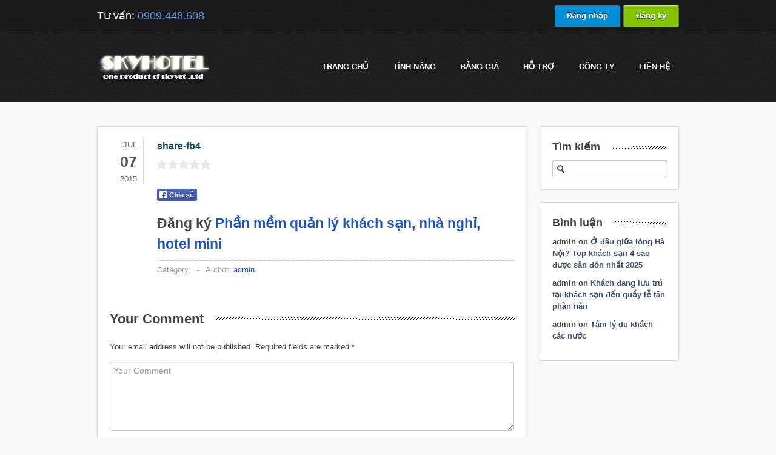

--- FILE ---
content_type: text/html; charset=UTF-8
request_url: https://skyhotel.vn/can-canh-khach-san-74-tang-dat-vang-o-tq/share-fb4/
body_size: 7911
content:
<!DOCTYPE html>
    <html xmlns="http://www.w3.org/1999/xhtml" lang="en-US">
    <head>
        <meta http-equiv="Content-Type" content="text/html; charset=utf-8"/>
        		        <title>Skyhotel.vn &#8211; Quản lý khách sạn online, phần mềm quản lý khách sạn share-fb4 -</title>
                <meta name="viewport" content="width=device-width, initial-scale=1.0" />
        <!--[if IE]>
        <script src="http://html5shiv.googlecode.com/svn/trunk/html5.js"></script>
        <![endif]-->
        
        
	<!-- This site is optimized with the Yoast SEO Premium plugin v14.2 - https://yoast.com/wordpress/plugins/seo/ -->
	<meta name="robots" content="index, follow" />
	<meta name="googlebot" content="index, follow, max-snippet:-1, max-image-preview:large, max-video-preview:-1" />
	<meta name="bingbot" content="index, follow, max-snippet:-1, max-image-preview:large, max-video-preview:-1" />
	<link rel="canonical" href="https://skyhotel.vn/wp-content/uploads/2015/07/share-fb4.gif" />
	<meta property="og:locale" content="en_US" />
	<meta property="og:type" content="article" />
	<meta property="og:title" content="share-fb4 -" />
	<meta property="og:url" content="https://skyhotel.vn/wp-content/uploads/2015/07/share-fb4.gif" />
	<meta property="og:site_name" content="Skyhotel.vn - Quản lý khách sạn online, phần mềm quản lý khách sạn" />
	<meta property="og:image" content="https://skyhotel.vn/wp-content/uploads/2015/07/share-fb4.gif" />
	<meta property="og:image:width" content="67" />
	<meta property="og:image:height" content="20" />
	<script type="application/ld+json" class="yoast-schema-graph">{"@context":"https://schema.org","@graph":[{"@type":"Organization","@id":"https://skyhotel.vn/#organization","name":"skyviet.com","url":"https://skyhotel.vn/","sameAs":[],"logo":{"@type":"ImageObject","@id":"https://skyhotel.vn/#logo","inLanguage":"en-US","url":"https://skyhotel.vn/wp-content/uploads/2020/06/logo_skyviet_128.png","width":128,"height":98,"caption":"skyviet.com"},"image":{"@id":"https://skyhotel.vn/#logo"}},{"@type":"WebSite","@id":"https://skyhotel.vn/#website","url":"https://skyhotel.vn/","name":"Skyhotel.vn - Qu\u1ea3n l\u00fd kh\u00e1ch s\u1ea1n online, ph\u1ea7n m\u1ec1m qu\u1ea3n l\u00fd kh\u00e1ch s\u1ea1n","description":"Ph\u1ea7n m\u1ec1m qu\u1ea3n l\u00fd kh\u00e1ch s\u1ea1n, Qu\u1ea3n l\u00fd Resort, Qu\u1ea3n l\u00fd kh\u00e1ch s\u1ea1n Mini, Qu\u1ea3n l\u00fd nh\u00e0 ngh\u1ec9, Ph\u1ea7n m\u1ec1m qu\u1ea3n l\u00fd kh\u00e1ch s\u1ea1n online,qu\u1ea3n l\u00fd kh\u00e1ch s\u1ea1n M\u1ecdi l\u00fac m\u1ecdi n\u01a1i, \u0110\u01a1n gi\u1ea3n v\u00e0 Mi\u1ec5n ph\u00ed","publisher":{"@id":"https://skyhotel.vn/#organization"},"potentialAction":[{"@type":"SearchAction","target":"https://skyhotel.vn/?s={search_term_string}","query-input":"required name=search_term_string"}],"inLanguage":"en-US"},{"@type":"WebPage","@id":"https://skyhotel.vn/wp-content/uploads/2015/07/share-fb4.gif#webpage","url":"https://skyhotel.vn/wp-content/uploads/2015/07/share-fb4.gif","name":"share-fb4 -","isPartOf":{"@id":"https://skyhotel.vn/#website"},"datePublished":"2015-07-07T08:36:20+00:00","dateModified":"2015-07-07T08:36:20+00:00","inLanguage":"en-US","potentialAction":[{"@type":"ReadAction","target":["https://skyhotel.vn/wp-content/uploads/2015/07/share-fb4.gif"]}]}]}</script>
	<!-- / Yoast SEO Premium plugin. -->


<link rel='dns-prefetch' href='//s.w.org' />
<link rel="alternate" type="application/rss+xml" title="Skyhotel.vn - Quản lý khách sạn online, phần mềm quản lý khách sạn &raquo; Feed" href="https://skyhotel.vn/feed/" />
<link rel="alternate" type="application/rss+xml" title="Skyhotel.vn - Quản lý khách sạn online, phần mềm quản lý khách sạn &raquo; Comments Feed" href="https://skyhotel.vn/comments/feed/" />
<link rel="alternate" type="application/rss+xml" title="Skyhotel.vn - Quản lý khách sạn online, phần mềm quản lý khách sạn &raquo; share-fb4 Comments Feed" href="https://skyhotel.vn/can-canh-khach-san-74-tang-dat-vang-o-tq/share-fb4/feed/" />
<!-- This site uses the Google Analytics by MonsterInsights plugin v7.10.4 - Using Analytics tracking - https://www.monsterinsights.com/ -->
<script type="text/javascript" data-cfasync="false">
	var mi_version         = '7.10.4';
	var mi_track_user      = true;
	var mi_no_track_reason = '';
	
	var disableStr = 'ga-disable-UA-36999416-1';

	/* Function to detect opted out users */
	function __gaTrackerIsOptedOut() {
		return document.cookie.indexOf(disableStr + '=true') > -1;
	}

	/* Disable tracking if the opt-out cookie exists. */
	if ( __gaTrackerIsOptedOut() ) {
		window[disableStr] = true;
	}

	/* Opt-out function */
	function __gaTrackerOptout() {
	  document.cookie = disableStr + '=true; expires=Thu, 31 Dec 2099 23:59:59 UTC; path=/';
	  window[disableStr] = true;
	}
	
	if ( mi_track_user ) {
		(function(i,s,o,g,r,a,m){i['GoogleAnalyticsObject']=r;i[r]=i[r]||function(){
			(i[r].q=i[r].q||[]).push(arguments)},i[r].l=1*new Date();a=s.createElement(o),
			m=s.getElementsByTagName(o)[0];a.async=1;a.src=g;m.parentNode.insertBefore(a,m)
		})(window,document,'script','//www.google-analytics.com/analytics.js','__gaTracker');

		__gaTracker('create', 'UA-36999416-1', 'auto');
		__gaTracker('set', 'forceSSL', true);
		__gaTracker('require', 'displayfeatures');
		__gaTracker('send','pageview');
	} else {
		console.log( "" );
		(function() {
			/* https://developers.google.com/analytics/devguides/collection/analyticsjs/ */
			var noopfn = function() {
				return null;
			};
			var noopnullfn = function() {
				return null;
			};
			var Tracker = function() {
				return null;
			};
			var p = Tracker.prototype;
			p.get = noopfn;
			p.set = noopfn;
			p.send = noopfn;
			var __gaTracker = function() {
				var len = arguments.length;
				if ( len === 0 ) {
					return;
				}
				var f = arguments[len-1];
				if ( typeof f !== 'object' || f === null || typeof f.hitCallback !== 'function' ) {
					console.log( 'Not running function __gaTracker(' + arguments[0] + " ....) because you are not being tracked. " + mi_no_track_reason );
					return;
				}
				try {
					f.hitCallback();
				} catch (ex) {

				}
			};
			__gaTracker.create = function() {
				return new Tracker();
			};
			__gaTracker.getByName = noopnullfn;
			__gaTracker.getAll = function() {
				return [];
			};
			__gaTracker.remove = noopfn;
			window['__gaTracker'] = __gaTracker;
					})();
		}
</script>
<!-- / Google Analytics by MonsterInsights -->
		<script type="text/javascript">
			window._wpemojiSettings = {"baseUrl":"https:\/\/s.w.org\/images\/core\/emoji\/12.0.0-1\/72x72\/","ext":".png","svgUrl":"https:\/\/s.w.org\/images\/core\/emoji\/12.0.0-1\/svg\/","svgExt":".svg","source":{"concatemoji":"https:\/\/skyhotel.vn\/wp-includes\/js\/wp-emoji-release.min.js?ver=5.4.13"}};
			/*! This file is auto-generated */
			!function(e,a,t){var n,r,o,i=a.createElement("canvas"),p=i.getContext&&i.getContext("2d");function s(e,t){var a=String.fromCharCode;p.clearRect(0,0,i.width,i.height),p.fillText(a.apply(this,e),0,0);e=i.toDataURL();return p.clearRect(0,0,i.width,i.height),p.fillText(a.apply(this,t),0,0),e===i.toDataURL()}function c(e){var t=a.createElement("script");t.src=e,t.defer=t.type="text/javascript",a.getElementsByTagName("head")[0].appendChild(t)}for(o=Array("flag","emoji"),t.supports={everything:!0,everythingExceptFlag:!0},r=0;r<o.length;r++)t.supports[o[r]]=function(e){if(!p||!p.fillText)return!1;switch(p.textBaseline="top",p.font="600 32px Arial",e){case"flag":return s([127987,65039,8205,9895,65039],[127987,65039,8203,9895,65039])?!1:!s([55356,56826,55356,56819],[55356,56826,8203,55356,56819])&&!s([55356,57332,56128,56423,56128,56418,56128,56421,56128,56430,56128,56423,56128,56447],[55356,57332,8203,56128,56423,8203,56128,56418,8203,56128,56421,8203,56128,56430,8203,56128,56423,8203,56128,56447]);case"emoji":return!s([55357,56424,55356,57342,8205,55358,56605,8205,55357,56424,55356,57340],[55357,56424,55356,57342,8203,55358,56605,8203,55357,56424,55356,57340])}return!1}(o[r]),t.supports.everything=t.supports.everything&&t.supports[o[r]],"flag"!==o[r]&&(t.supports.everythingExceptFlag=t.supports.everythingExceptFlag&&t.supports[o[r]]);t.supports.everythingExceptFlag=t.supports.everythingExceptFlag&&!t.supports.flag,t.DOMReady=!1,t.readyCallback=function(){t.DOMReady=!0},t.supports.everything||(n=function(){t.readyCallback()},a.addEventListener?(a.addEventListener("DOMContentLoaded",n,!1),e.addEventListener("load",n,!1)):(e.attachEvent("onload",n),a.attachEvent("onreadystatechange",function(){"complete"===a.readyState&&t.readyCallback()})),(n=t.source||{}).concatemoji?c(n.concatemoji):n.wpemoji&&n.twemoji&&(c(n.twemoji),c(n.wpemoji)))}(window,document,window._wpemojiSettings);
		</script>
		<style type="text/css">
img.wp-smiley,
img.emoji {
	display: inline !important;
	border: none !important;
	box-shadow: none !important;
	height: 1em !important;
	width: 1em !important;
	margin: 0 .07em !important;
	vertical-align: -0.1em !important;
	background: none !important;
	padding: 0 !important;
}
</style>
	<link rel='stylesheet' id='ajax-contact-css-css'  href='https://skyhotel.vn/wp-content/plugins/ajax-contact/css/ajax-contact.css?ver=5.4.13' type='text/css' media='all' />
<link rel='stylesheet' id='wp-block-library-css'  href='https://skyhotel.vn/wp-includes/css/dist/block-library/style.min.css?ver=5.4.13' type='text/css' media='all' />
<link rel='stylesheet' id='kk-star-ratings-css'  href='https://skyhotel.vn/wp-content/plugins/kk-star-ratings/public/css/kk-star-ratings.css?ver=4.1.3' type='text/css' media='all' />
<style id='kk-star-ratings-inline-css' type='text/css'>
.kk-star-ratings .kksr-stars .kksr-star {
        margin-right: 2px;
    }
    [dir="rtl"] .kk-star-ratings .kksr-stars .kksr-star {
        margin-left: 2px;
        margin-right: 0;
    }
</style>
<link rel='stylesheet' id='st-widget-css'  href='https://skyhotel.vn/wp-content/plugins/share-this/css/style.css?ver=5.4.13' type='text/css' media='all' />
<link rel='stylesheet' id='videojs-css'  href='https://skyhotel.vn/wp-content/plugins/videojs-html5-player/videojs/video-js.min.css?ver=5.4.13' type='text/css' media='all' />
<link rel='https://api.w.org/' href='https://skyhotel.vn/wp-json/' />
<link rel="EditURI" type="application/rsd+xml" title="RSD" href="https://skyhotel.vn/xmlrpc.php?rsd" />
<link rel="wlwmanifest" type="application/wlwmanifest+xml" href="https://skyhotel.vn/wp-includes/wlwmanifest.xml" /> 
<meta name="generator" content="WordPress 5.4.13" />
<link rel='shortlink' href='https://skyhotel.vn/?p=6239' />
<link rel="alternate" type="application/json+oembed" href="https://skyhotel.vn/wp-json/oembed/1.0/embed?url=https%3A%2F%2Fskyhotel.vn%2Fcan-canh-khach-san-74-tang-dat-vang-o-tq%2Fshare-fb4%2F" />
<link rel="alternate" type="text/xml+oembed" href="https://skyhotel.vn/wp-json/oembed/1.0/embed?url=https%3A%2F%2Fskyhotel.vn%2Fcan-canh-khach-san-74-tang-dat-vang-o-tq%2Fshare-fb4%2F&#038;format=xml" />
<script type="text/javascript">
	window._se_plugin_version = '8.1.9';
</script>
<!-- This site is embedding videos using the Videojs HTML5 Player plugin v1.1.3 - http://wphowto.net/videojs-html5-player-for-wordpress-757 --><style type="text/css">.recentcomments a{display:inline !important;padding:0 !important;margin:0 !important;}</style>		
<!-- Responsive Select CSS 
================================================================ -->
<style type="text/css" id="responsive-select-css">
.responsiveSelectContainer select.responsiveMenuSelect, select.responsiveMenuSelect{
	display:none;
}

@media (max-width: 960px) {
	.responsiveSelectContainer{
		border:none !important;
		background:none !important;
		box-shadow:none !important;
		height:auto !important;
		max-height:none !important;
		visibility:visible !important;
	}
	.responsiveSelectContainer ul, ul.responsiveSelectFullMenu, #megaMenu ul.megaMenu.responsiveSelectFullMenu{
		display: none !important;
	}
	.responsiveSelectContainer select.responsiveMenuSelect, select.responsiveMenuSelect { 
		display: inline-block; 
		width:100%;
	}
}	
</style>
<!-- end Responsive Select CSS -->

<!-- Responsive Select JS
================================================================ -->
<script type="text/javascript">

/*
jQuery(document).ready( function($){
	$( '.responsiveMenuSelect' ).change(function() {
		var loc = $(this).find( 'option:selected' ).val();
		if( loc != '' && loc != '#' ) window.location = loc;
	});
	//$( '.responsiveMenuSelect' ).val('');
});
*/
</script>
<!-- end Responsive Select JS -->
		


        <link rel="stylesheet" href="https://skyhotel.vn/wp-content/themes/slickhost-wordpress/style.css" />
                    <link rel="stylesheet" href="https://skyhotel.vn/wp-content/themes/slickhost-wordpress/css/responsive.css" />
                        <link rel="stylesheet" href="https://skyhotel.vn/wp-content/themes/slickhost-wordpress/css/font-awesome.min.css" />
                    
        <!--[ifgteIE9]><styletype="text/css">.gradient,.wysija-submit.wysija-submit-field{filter:none!important;}</style><![endif]--><!--[ifIE7]><styletype="text/css">#main_navul{z-index:10001;}#content.with-packages{margin-top:-100px;}.blog_post_wrap.postmeta{border-bottom:none;}</style><![endif]-->
        		<link rel="shortcut icon" href="/images/favicon-144x144.png" type="image/x-icon">
		
    </head>
    <body class="attachment attachment-template-default single single-attachment postid-6239 attachmentid-6239 attachment-gif">

            	<div id="top_header">
            <div class="page_wrap">
                <div id="header_phone">
                    <p>Tư vấn: <span>0909.448.608</span></p>
                </div>
                <div id="signin_up">
                    <div style="display: inline"><a class="black-btn gradient" href="http://admin.skyhotel.vn" title="Đăng nhập phần mềm quản lý khách sạn SkyHotel" target="_blank" style="">Đăng nhập</a></div>
<div style="display: inline"><a class="yellow-btn gradient" href="http://skyhotel.vn/dang-ky" title="Đăng ký phần mềm quản lý khách sạn SkyHotel" target="_blank" style="">Đăng ký</a></div>
                </div>
            </div>
        </div>
                
        <div id="header">
            <div class="page_wrap">
                <div id="logo">
                    <a title="Phần mềm Quản lý khách sạn Skyhotel" href="https://skyhotel.vn"><img src="https://skyhotel.vn/wp-content/uploads/2012/11/whitelogo_10year1.png" alt="Skyhotel.vn &#8211; Quản lý khách sạn online, phần mềm quản lý khách sạn" /></a>
                </div><!--/logo-->
                <div id="main_nav">
                    <ul id="menu-main-1" class="menu responsiveSelectFullMenu"><li class="menu-item menu-item-type-post_type menu-item-object-page menu-item-home menu-item-17080"><a href="https://skyhotel.vn/">Trang chủ</a></li>
<li class="menu-item menu-item-type-post_type menu-item-object-page menu-item-has-children menu-item-736"><a href="https://skyhotel.vn/tinh-nang-phan-mem-quan-ly-khach-san-skyhotel/">TÍNH NĂNG</a>
<ul class="sub-menu">
	<li class="menu-item menu-item-type-post_type menu-item-object-page menu-item-757"><a title="Các tính năng cơ bản của Skyhotel" href="https://skyhotel.vn/tinh-nang-phan-mem-quan-ly-khach-san-skyhotel/">Xem các tính năng</a></li>
	<li class="menu-item menu-item-type-post_type menu-item-object-page menu-item-10784"><a href="https://skyhotel.vn/tinh-nang-don-phong-housekeeping-tren-smartphone/">Dọn phòng (Housekeeping)</a></li>
	<li class="menu-item menu-item-type-post_type menu-item-object-page menu-item-7129"><a href="https://skyhotel.vn/changelog/">Changelog</a></li>
</ul>
</li>
<li class="menu-item menu-item-type-post_type menu-item-object-page menu-item-has-children menu-item-673"><a title="chi phí sử dụng skyhotel" href="https://skyhotel.vn/bang-gia/">Bảng giá</a>
<ul class="sub-menu">
	<li class="menu-item menu-item-type-post_type menu-item-object-page menu-item-862"><a title="Xem báo giá chi phí sử dụng Skyhotel" href="https://skyhotel.vn/bang-gia/">Chi tiết bảng giá</a></li>
</ul>
</li>
<li class="menu-item menu-item-type-post_type menu-item-object-page menu-item-has-children menu-item-871"><a href="https://skyhotel.vn/thong-tin-ho-tro/">Hỗ trợ</a>
<ul class="sub-menu">
	<li class="menu-item menu-item-type-custom menu-item-object-custom menu-item-849"><a title="Tài liệu hỗ trợ sử dụng Skyhotel" target="_blank" rel="noopener noreferrer" href="http://hotro.skyhotel.vn">Tài liệu hỗ trợ</a></li>
	<li class="menu-item menu-item-type-post_type menu-item-object-page menu-item-852"><a title="Các hình thức hỗ trợ khách hàng của DigiStar" href="https://skyhotel.vn/thong-tin-ho-tro/">Thông tin hỗ trợ</a></li>
	<li class="menu-item menu-item-type-post_type menu-item-object-page menu-item-848"><a title="Các câu hỏi thường gặp" href="https://skyhotel.vn/cac-cau-hoi-thuong-gap/">Hỏi đáp</a></li>
	<li class="menu-item menu-item-type-taxonomy menu-item-object-category menu-item-1244"><a href="https://skyhotel.vn/tin-tuc-khach-san/">Tin tức khách sạn</a></li>
	<li class="menu-item menu-item-type-taxonomy menu-item-object-category menu-item-991"><a href="https://skyhotel.vn/cam-nang-quan-ly-khach-san/">Cẩm nang quản lý khách sạn</a></li>
</ul>
</li>
<li class="menu-item menu-item-type-post_type menu-item-object-page menu-item-has-children menu-item-640"><a href="https://skyhotel.vn/cong-ty/">Công ty</a>
<ul class="sub-menu">
	<li class="menu-item menu-item-type-post_type menu-item-object-page menu-item-5595"><a href="https://skyhotel.vn/cong-ty/">Về SkyViet</a></li>
	<li class="menu-item menu-item-type-post_type menu-item-object-page menu-item-5594"><a href="https://skyhotel.vn/dieu-khoan-su-dung/">Điều khoản sử dụng</a></li>
</ul>
</li>
<li class="menu-item menu-item-type-post_type menu-item-object-page menu-item-671"><a href="https://skyhotel.vn/lien-he/">Liên hệ</a></li>
</ul><select class="responsiveMenuSelect"><option value="" selected="selected">⇒ Menu</option><option  id="menu-item-17080" value="https://skyhotel.vn/">Trang chủ</option>
<option  id="menu-item-736" value="https://skyhotel.vn/tinh-nang-phan-mem-quan-ly-khach-san-skyhotel/">TÍNH NĂNG</option>
	<option  id="menu-item-757" value="https://skyhotel.vn/tinh-nang-phan-mem-quan-ly-khach-san-skyhotel/">– Xem các tính năng</option>
	<option  id="menu-item-10784" value="https://skyhotel.vn/tinh-nang-don-phong-housekeeping-tren-smartphone/">– Dọn phòng (Housekeeping)</option>
	<option  id="menu-item-7129" value="https://skyhotel.vn/changelog/">– Changelog</option>
<option  id="menu-item-673" value="https://skyhotel.vn/bang-gia/">Bảng giá</option>
	<option  id="menu-item-862" value="https://skyhotel.vn/bang-gia/">– Chi tiết bảng giá</option>
<option  id="menu-item-871" value="https://skyhotel.vn/thong-tin-ho-tro/">Hỗ trợ</option>
	<option  id="menu-item-849" value="http://hotro.skyhotel.vn">– Tài liệu hỗ trợ</option>
	<option  id="menu-item-852" value="https://skyhotel.vn/thong-tin-ho-tro/">– Thông tin hỗ trợ</option>
	<option  id="menu-item-848" value="https://skyhotel.vn/cac-cau-hoi-thuong-gap/">– Hỏi đáp</option>
	<option  id="menu-item-1244" value="https://skyhotel.vn/tin-tuc-khach-san/">– Tin tức khách sạn</option>
	<option  id="menu-item-991" value="https://skyhotel.vn/cam-nang-quan-ly-khach-san/">– Cẩm nang quản lý khách sạn</option>
<option  id="menu-item-640" value="https://skyhotel.vn/cong-ty/">Công ty</option>
	<option  id="menu-item-5595" value="https://skyhotel.vn/cong-ty/">– Về SkyViet</option>
	<option  id="menu-item-5594" value="https://skyhotel.vn/dieu-khoan-su-dung/">– Điều khoản sử dụng</option>
<option  id="menu-item-671" value="https://skyhotel.vn/lien-he/">Liên hệ</option>
</select>                </div>
            </div>
            
            <div class="clear"></div>
            
        </div>
        
        
                	
                    
                    
        </div>
        
                
        <div id="content" class="">
    		<div class="page_wrap">
            
            
				
<div class="clear"></div>

<div id="main-content">
    <div class="content_bg main-content with-sidebar">
            
                        <div id="post-6239" class="post-6239 attachment type-attachment status-inherit hentry">
                    <div class="blog_post">
                        <div class="date">
                            <span class="month">Jul</span>
                            <span class="day">07</span>
                            <span class="year">2015</span>
                        </div>
                        <div class="blog_post_wrap">
                            <h1>share-fb4</h1>
                            
                                                        
                            <div class="the-excerpt">
                                <div style="display: none;"
    class="kk-star-ratings kksr-valign-top kksr-align-left "
    data-id="6239"
    data-slug="">
    <div class="kksr-stars">
    <div class="kksr-stars-inactive">
            <div class="kksr-star" data-star="1">
            <div class="kksr-icon" style="width: 16px; height: 16px;"></div>
        </div>
            <div class="kksr-star" data-star="2">
            <div class="kksr-icon" style="width: 16px; height: 16px;"></div>
        </div>
            <div class="kksr-star" data-star="3">
            <div class="kksr-icon" style="width: 16px; height: 16px;"></div>
        </div>
            <div class="kksr-star" data-star="4">
            <div class="kksr-icon" style="width: 16px; height: 16px;"></div>
        </div>
            <div class="kksr-star" data-star="5">
            <div class="kksr-icon" style="width: 16px; height: 16px;"></div>
        </div>
    </div>
    <div class="kksr-stars-active" style="width: 0px;">
            <div class="kksr-star">
            <div class="kksr-icon" style="width: 16px; height: 16px;"></div>
        </div>
            <div class="kksr-star">
            <div class="kksr-icon" style="width: 16px; height: 16px;"></div>
        </div>
            <div class="kksr-star">
            <div class="kksr-icon" style="width: 16px; height: 16px;"></div>
        </div>
            <div class="kksr-star">
            <div class="kksr-icon" style="width: 16px; height: 16px;"></div>
        </div>
            <div class="kksr-star">
            <div class="kksr-icon" style="width: 16px; height: 16px;"></div>
        </div>
    </div>
</div>
    <div class="kksr-legend">
            <span class="kksr-muted"></span>
    </div>
</div>
<p class="attachment"><a href='https://skyhotel.vn/wp-content/uploads/2015/07/share-fb4.gif'><img width="67" height="20" src="https://skyhotel.vn/wp-content/uploads/2015/07/share-fb4.gif" class="attachment-medium size-medium" alt="" /></a></p>
<h2>Đăng ký <a title="Phần mềm quản lý khách sạn, nhà nghỉ, hotel mini" href="http://skyhotel.vn/"><b>Phần mềm quản lý khách sạn, nhà nghỉ, hotel mini</b></a></h2>                            </div>
                            
                            <div class="postmeta">
                                <dl>
                                    <dd>Category: </dd>
                                    <dd class="separator"> - </dd>
                                                                        <dd>Author: <a href="https://skyhotel.vn/author/admin/" title="Posts by admin" rel="author">admin</a></dd>
                                </dl>
                            </div>
                            
                        </div>
                    </div>
                </div>
                
<div id="comments" class="comments-area">

	
		<div id="respond" class="comment-respond">
		<h3 id="reply-title" class="comment-reply-title"><span>Your Comment</span> <small><a rel="nofollow" id="cancel-comment-reply-link" href="/can-canh-khach-san-74-tang-dat-vang-o-tq/share-fb4/#respond" style="display:none;">Cancel Reply</a></small></h3><form action="https://skyhotel.vn/wp-comments-post.php" method="post" id="commentform" class="comment-form"><p class="comment-notes"><span id="email-notes">Your email address will not be published.</span> Required fields are marked <span class="required">*</span></p><p class="input-para"><label for="comment">Comment</label><textarea id="comment" name="comment" placeholder="Your Comment" cols="45" rows="4" aria-required="true"></textarea></p><p class="input-para"><label for="author">Name</label><span>*</span><input id="author" name="author" type="text" placeholder="Name" value="" size="30" aria-required="true" /></p>
<p class="input-para"><label for="email">Email</label><span>*</span><input id="email" name="email" type="text" placeholder="Email" value="" size="30" aria-required="true" /></p>
<p class="input-para"><label for="url">Website</label><input id="url" name="url" type="text" placeholder="Your Website" value="" size="30" /></p>
<p class="form-submit"><input name="submit" type="submit" id="submit" class="submit" value="Post Comment" /> <input type='hidden' name='comment_post_ID' value='6239' id='comment_post_ID' />
<input type='hidden' name='comment_parent' id='comment_parent' value='0' />
</p></form>	</div><!-- #respond -->
	
</div><!-- #comments .comments-area -->
    </div>
    
        <div id="sidebar">
        
        <div class="content_bg sidebar-widget"><h2 class="main-title"><span>Tìm kiếm</span></h2><form role="search" method="get" id="searchform" class="searchform" action="https://skyhotel.vn/">
				<div>
					<label class="screen-reader-text" for="s">Search for:</label>
					<input type="text" value="" name="s" id="s" />
					<input type="submit" id="searchsubmit" value="Search" />
				</div>
			</form></div><div class="content_bg sidebar-widget"><h2 class="main-title"><span>Bình luận </span></h2><ul id="recentcomments"><li class="recentcomments"><span class="comment-author-link">admin</span> on <a href="https://skyhotel.vn/o-dau-giua-long-ha-noi-top-khach-san-4-sao-duoc-san-don-nhat-2025/#comment-163766">Ở đâu giữa lòng Hà Nội? Top khách sạn 4 sao được săn đón nhất 2025</a></li><li class="recentcomments"><span class="comment-author-link">admin</span> on <a href="https://skyhotel.vn/khach-dang-luu-tru-tai-khach-san-den-quay-le-tan-phan-nan/#comment-22154">Khách đang lưu trú tại khách sạn đến quầy lễ tân phàn nàn</a></li><li class="recentcomments"><span class="comment-author-link">admin</span> on <a href="https://skyhotel.vn/tam-ly-du-khach-cac-nuoc/#comment-13">Tâm lý du khách các nước</a></li></ul></div>        
    </div>
    </div>

<div class="clear"></div>



	
</div>
</div>
<!-- Close our page wrap and content divs -->
<div id="footer_cols">
    <div class="page_wrap">
    
        <div class="one_four">            
                    </div><!--/one four-->
        
        <div class="one_four">            
                     </div><!--/one four-->
        
        <div class="one_four">            
                     </div><!--/one four-->
        
        <div class="one_four last_col">            
                     </div><!--/one four-->
        
    </div><!--/page wrap-->
</div><!--/footer cols-->
<script type='text/javascript' src='/wp-includes/js/jquery/jquery.js?ver=1.11.0'></script>
<script type="text/javascript">jQuery(document).ready( function($){$('.responsiveMenuSelect').change(function(){var loc=$(this).find('option:selected').val();if( loc!=''&&loc!='#') window.location=loc;});});</script>
<div id="footer_copyright">
    <div class="page_wrap">
    	<div class="footer-bottom-left">
        	<p>© Copyright 2011 - 2023. <a href="http://skyviet.com" target="_self">Skyviet Company</a>, All Rights Reserved.</p>
        </div>
        <div class="footer-bottom-right">
        	<h3><a title="phan mem quan ly khach san" href="http://skyhotel.vn">Quản lý khách sạn Skyhotel</a></h3>
        </div>
    </div><!--/page wrap-->
</div><!--/footer copyright-->
<script charset="utf-8" type="text/javascript">var switchTo5x=true;</script><script charset="utf-8" type="text/javascript" src="http://w.sharethis.com/button/buttons.js"></script><script type="text/javascript">stLight.options({publisher:'wp.22d58389-cd60-4737-bfdf-f08bb1302791'});var st_type='wordpress3.5.1';</script><script type='text/javascript' src='https://skyhotel.vn/wp-content/themes/slickhost-wordpress/js/jtwt.min.js?ver=5.4.13'></script>
<script type='text/javascript' src='https://skyhotel.vn/wp-content/themes/slickhost-wordpress/js/content-switcher.js?ver=5.4.13'></script>
<script type='text/javascript' src='https://skyhotel.vn/wp-content/themes/slickhost-wordpress/js/inline-content-switcher.js?ver=5.4.13'></script>
<script type='text/javascript' src='https://skyhotel.vn/wp-content/themes/slickhost-wordpress/js/support-questions.js?ver=5.4.13'></script>
<script type='text/javascript' src='https://skyhotel.vn/wp-content/themes/slickhost-wordpress/js/portfolio-filter.js?ver=5.4.13'></script>
<script type='text/javascript' src='https://skyhotel.vn/wp-content/themes/slickhost-wordpress/js/slickhost.js?ver=5.4.13'></script>
<script type='text/javascript' src='https://skyhotel.vn/wp-includes/js/comment-reply.min.js?ver=5.4.13'></script>
<script type='text/javascript' src='https://skyhotel.vn/wp-includes/js/wp-embed.min.js?ver=5.4.13'></script>
</body>
</html>